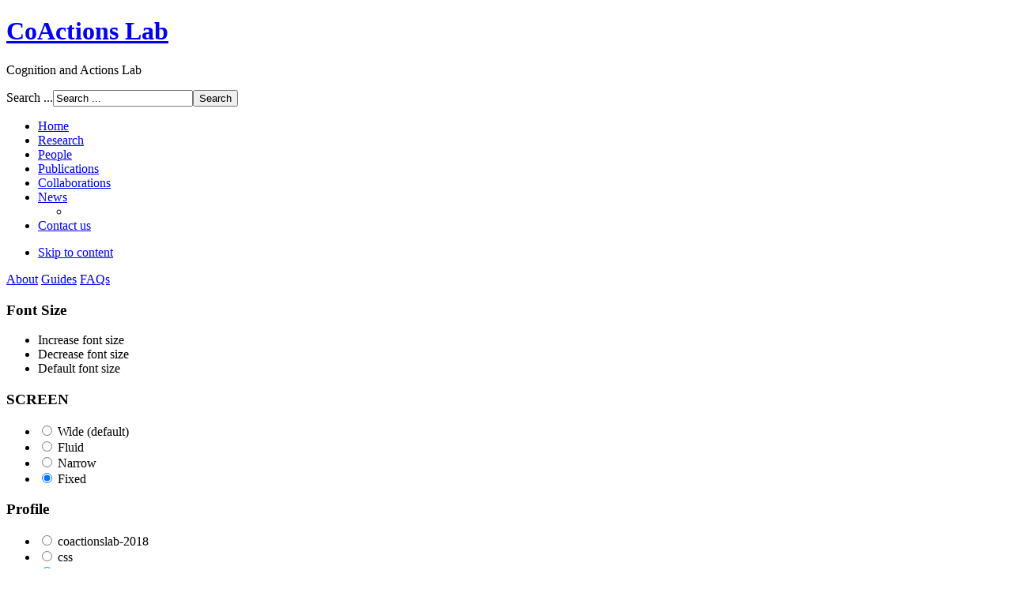

--- FILE ---
content_type: text/html; charset=utf-8
request_url: http://coactionslab.com/news/archives/167-welcome-to-caroline-and-gerard-our-new-postdoc-researchers
body_size: 4383
content:
<!DOCTYPE html PUBLIC "-//W3C//DTD XHTML 1.0 Transitional//EN" "http://www.w3.org/TR/xhtml1/DTD/xhtml1-transitional.dtd">

<html xmlns="http://www.w3.org/1999/xhtml" xml:lang="en-gb" lang="en-gb">

<head>
    <script type="text/javascript">
var siteurl='/';
var tmplurl='/templates/ja_university/';
var isRTL = false;
</script>

<base href="http://coactionslab.com/news/archives/167-welcome-to-caroline-and-gerard-our-new-postdoc-researchers" />
	<meta http-equiv="content-type" content="text/html; charset=utf-8" />
	<meta name="keywords" content="cognition actions laboratory research university PhD student postdoc neuroscience neurophysiology belgium" />
	<meta name="author" content="olivier" />
	<meta name="description" content="Under the direction of Professor Julie Duque, the Cognition and Actions Lab is part of the Institute of Neuroscience (IoNS) of the Université catholique of Louvain (UCL)." />
	<meta name="generator" content="Joomla! - Open Source Content Management" />
	<title>Cognition and Actions Lab - Université Catholique Louvain - Neurosciences - Welcome to Caroline, Gerard and Emanuele, our new postdoc researchers</title>
	<link href="http://coactionslab.com/component/search/?Itemid=854&amp;catid=104&amp;id=167&amp;format=opensearch" rel="search" title="Search Cognition and Actions Lab - Université Catholique Louvain - Neurosciences" type="application/opensearchdescription+xml" />
	<link href="/plugins/system/jce/css/content.css" rel="stylesheet" type="text/css" />
	<link href="/media/jui/css/icomoon.css" rel="stylesheet" type="text/css" />
	<link href="/templates/system/css/system.css" rel="stylesheet" type="text/css" relative="" pathOnly="" detectBrowser="1" detectDebug="1" />
	<link href="/templates/system/css/general.css" rel="stylesheet" type="text/css" relative="" pathOnly="" detectBrowser="1" detectDebug="1" />
	<link href="/plugins/system/jat3/jat3/base-themes/default/css/addons.css" rel="stylesheet" type="text/css" />
	<link href="/plugins/system/jat3/jat3/base-themes/default/css/template-j30.css" rel="stylesheet" type="text/css" />
	<link href="/plugins/system/jat3/jat3/base-themes/default/css/template.css" rel="stylesheet" type="text/css" />
	<link href="/plugins/system/jat3/jat3/base-themes/default/css/layout.css" rel="stylesheet" type="text/css" />
	<link href="/plugins/system/jat3/jat3/base-themes/default/css/usertools.css" rel="stylesheet" type="text/css" />
	<link href="/plugins/system/jat3/jat3/base-themes/default/css/css3.css" rel="stylesheet" type="text/css" />
	<link href="/plugins/system/jat3/jat3/base-themes/default/css/menu/mega.css" rel="stylesheet" type="text/css" />
	<link href="/templates/ja_university/css/typo.css" rel="stylesheet" type="text/css" />
	<link href="/templates/ja_university/css/template-j30.css" rel="stylesheet" type="text/css" />
	<link href="/templates/ja_university/css/template.css" rel="stylesheet" type="text/css" />
	<link href="/templates/ja_university/css/layout.css" rel="stylesheet" type="text/css" />
	<link href="/templates/ja_university/css/menu/mega.css" rel="stylesheet" type="text/css" />
	<link href="/templates/ja_university/themes/coactionslab-2018/css/template.css" rel="stylesheet" type="text/css" />
	<link href="/templates/ja_university/themes/coactionslab-2018/css/menu/mega.css" rel="stylesheet" type="text/css" />
	<script type="application/json" class="joomla-script-options new">{"csrf.token":"45c0c528bcbfd5b54a3316d9b1281e0d","system.paths":{"root":"","base":""}}</script>
	<script src="/media/system/js/mootools-core.js" type="text/javascript"></script>
	<script src="/media/system/js/core.js" type="text/javascript"></script>
	<script src="/media/system/js/mootools-more.js" type="text/javascript"></script>
	<script src="/media/jui/js/jquery.min.js" type="text/javascript"></script>
	<script src="/media/jui/js/jquery-noconflict.js" type="text/javascript"></script>
	<script src="/media/jui/js/jquery-migrate.min.js" type="text/javascript"></script>
	<script src="/media/system/js/caption.js" type="text/javascript"></script>
	<script src="/plugins/system/jat3/jat3/base-themes/default/js/core.js" type="text/javascript"></script>
	<script src="/templates/ja_university/js/menu/mega.js" type="text/javascript"></script>
	<script type="text/javascript">
jQuery(window).on('load',  function() {
				new JCaption('img.caption');
			});
	</script>

<!--[if ie]><link href="/plugins/system/jat3/jat3/base-themes/default/css/template-ie.css" type="text/css" rel="stylesheet" /><![endif]--> 
<!--[if ie]><link href="/templates/ja_university/css/template-ie.css" type="text/css" rel="stylesheet" /><![endif]--> 
<!--[if ie 7]><link href="/plugins/system/jat3/jat3/base-themes/default/css/template-ie7.css" type="text/css" rel="stylesheet" /><![endif]--> 
<!--[if ie 7]><link href="/templates/ja_university/css/template-ie7.css" type="text/css" rel="stylesheet" /><![endif]--> 




<link href="/templates/ja_university/images/favicon.ico" rel="shortcut icon" type="image/x-icon" />
    
    <style type="text/css">
/*dynamic css*/

    body.bd .main {width: 980px;}
    body.bd #ja-wrapper {min-width: 980px;}
</style></head>

<body id="bd" class="bd fs4 com_content">
<a name="Top" id="Top"></a>
<div id="ja-wrapper">


                <div id="ja-header"
            	class="wrap ">
                   <div class="main">
                           <div class="main-inner1 clearfix">
                <div class="logo-text">
    <h1><a href="/" title="Cognition and Actions Lab - Université Catholique Louvain - Neurosciences"><span>CoActions Lab</span></a></h1>
    <p class="site-slogan">Cognition and Actions Lab</p>
</div>

<div id="ja-search">
    <form action="/news/archives" method="post" class="search">
		<label for="mod-search-searchword">Search ...</label><input name="searchword" id="mod-search-searchword" maxlength="200"  class="inputbox" type="text" size="20" value="Search ..."  onblur="if (this.value=='') this.value='Search ...';" onfocus="if (this.value=='Search ...') this.value='';" /><input type="submit" value="Search" class="button" onclick="this.form.searchword.focus();"/>	<input type="hidden" name="task" value="search" />
	<input type="hidden" name="option" value="com_search" />
	<input type="hidden" name="Itemid" value="854" />
</form>

</div>                </div>
                            </div>
                        </div>
                        <div id="ja-mainnav"
            	class="wrap ">
                   <div class="main">
                           <div class="main-inner1 clearfix">
                <div class="ja-megamenu clearfix" id="ja-megamenu">
<ul class="megamenu level0"><li  class="mega first"><a href="http://coactionslab.com/"  class="mega first" id="menu435" title="Home"><span class="menu-title">Home</span></a></li><li  class="mega"><a href="/research"  class="mega" id="menu494" title="Research"><span class="menu-title">Research</span></a></li><li  class="mega"><a href="/people"  class="mega" id="menu531" title="People"><span class="menu-title">People</span></a></li><li  class="mega"><a href="/publications"  class="mega" id="menu499" title="Publications"><span class="menu-title">Publications</span></a></li><li  class="mega"><a href="/collaborations"  class="mega" id="menu516" title="Collaborations"><span class="menu-title">Collaborations</span></a></li><li  class="mega haschild active"><a href="/news"  class="mega haschild active" id="menu496" title="News"><span class="menu-title">News</span></a><div class="childcontent cols1 ">
<div class="childcontent-inner-wrap">
<div class="childcontent-inner clearfix"><div class="megacol column1 first" style="width: 200px;"><ul class="megamenu level1"><li  class="mega first active"></li></ul></div></div>
</div></div></li><li  class="mega last"><a href="/contact-us"  class="mega last" id="menu536" title="Contact us"><span class="menu-title">Contact us</span></a></li></ul>
</div>            <script type="text/javascript">
                var megamenu = new jaMegaMenuMoo ('ja-megamenu', {
                    'bgopacity': 0,
                    'delayHide': 300,
                    'slide'    : 0,
                    'fading'   : 1,
                    'direction': 'down',
                    'action'   : 'mouseover',
                    'tips'     : false,
                    'duration' : 300,
                    'hidestyle': 'fastwhenshow'
                });
            </script>
            <!-- jdoc:include type="menu" level="0" / -->


<ul class="no-display">
    <li><a href="#ja-content" title="Skip to content">Skip to content</a></li>
</ul>                </div>
                            </div>
                        </div>
            <div id="ja-cpanel-wrapper">
<div id="ja-cpanel">
    <div id="ja-cpanel-main">
        <div class="ja-cpanel-head clearfix">
            <a href="http://wiki.joomlart.com/wiki/JA_T3_Framework_2/Overview" class="first" title="About T3"><span>About</span></a>
            <a href="http://wiki.joomlart.com/wiki/JA_T3_Framework_2/Guides" title="Guides"><span>Guides</span></a>
            <a href="http://wiki.joomlart.com/wiki/JA_T3_Framework_2/FAQs" title="FAQs"><span>FAQs</span></a>
        </div>
        <div class="ja-cpanel-tools clearfix">
                    <h3>Font Size</h3>

<div class="ja-box-usertools">
  <ul class="ja-usertools-font clearfix">
      <li class="font-inc">
      <a title="Increase font size" onclick="switchFontSize('ja_university_font', 'inc');return false;">
        <span>Increase font size</span>
      </a>
    </li>
      <li class="font-dec">
      <a title="Decrease font size" onclick="switchFontSize('ja_university_font', 'dec');return false;">
        <span>Decrease font size</span>
      </a>
    </li>
      <li class="font-reset">
      <a title="Default font size" onclick="switchFontSize('ja_university_font', 'reset');return false;">
        <span>Default font size</span>
      </a>
    </li>
    </ul>
</div>
<script type="text/javascript">
  var DefaultFontSize=parseInt('4');
  var CurrentFontSize=parseInt('4');
</script>                            <h3>SCREEN</h3>

<div class="ja-box-usertools">
  <ul class="ja-usertools-screen clearfix">
  
    <li class="screen-wide">
      <input type="radio" id="user_screen_wide" name="user_screen" value="wide"  />
      <label for="user_screen_wide" title="Wide (default)">
        <span>Wide (default)</span>
      </label>
    </li>
  
    <li class="screen-auto">
      <input type="radio" id="user_screen_auto" name="user_screen" value="auto"  />
      <label for="user_screen_auto" title="Fluid">
        <span>Fluid</span>
      </label>
    </li>
  
    <li class="screen-narrow">
      <input type="radio" id="user_screen_narrow" name="user_screen" value="narrow"  />
      <label for="user_screen_narrow" title="Narrow">
        <span>Narrow</span>
      </label>
    </li>
  
    <li class="screen-fixed-active">
      <input type="radio" id="user_screen_fixed" name="user_screen" value="fixed" checked="checked" />
      <label for="user_screen_fixed" title="Fixed">
        <span>Fixed</span>
      </label>
    </li>
    </ul>
</div>                            <h3>Profile</h3>

<div class="ja-box-usertools">
  <ul class="ja-usertools-profile clearfix">
      <li class="profile ">
      <input type="radio" id="user_profile_coactionslab-2018" name="user_profile" value="coactionslab-2018"  />
      <label for="user_profile_coactionslab-2018" title="coactionslab-2018">
        <span>coactionslab-2018</span>
      </label>
    </li>
      <li class="profile ">
      <input type="radio" id="user_profile_css" name="user_profile" value="css"  />
      <label for="user_profile_css" title="css">
        <span>css</span>
      </label>
    </li>
      <li class="profile profile-active">
      <input type="radio" id="user_profile_default" name="user_profile" value="default" checked="checked" />
      <label for="user_profile_default" title="default">
        <span>default</span>
      </label>
    </li>
      <li class="profile ">
      <input type="radio" id="user_profile_dropline" name="user_profile" value="dropline"  />
      <label for="user_profile_dropline" title="dropline">
        <span>dropline</span>
      </label>
    </li>
      <li class="profile ">
      <input type="radio" id="user_profile_split" name="user_profile" value="split"  />
      <label for="user_profile_split" title="split">
        <span>split</span>
      </label>
    </li>
    </ul>
</div>                            <h3>Layout</h3>

<div class="ja-box-usertools">
  <ul class="ja-usertools-layout clearfix">
      <li class="layout layout-default-active">
      <input type="radio" id="user_layouts_default" name="user_layouts" value="default" checked="checked" />
      <label for="user_layouts_default" title="default">
        <span>default</span>
      </label>
    </li>
      <li class="layout layout-iphone">
      <input type="radio" id="user_layouts_iphone" name="user_layouts" value="iphone"  />
      <label for="user_layouts_iphone" title="iphone">
        <span>iphone</span>
      </label>
    </li>
    </ul>
</div>                            <h3>Menu Style</h3>

<div class="ja-box-usertools">
  <ul class="ja-usertools-menu clearfix">
  
    <li class="menu-mega-active">
      <input type="radio" id="user_menu_mega" name="user_menu" value="mega" checked="checked" />
      <label for="user_menu_mega" title="Mega">
        <span>Mega</span>
      </label>
    </li>
  
    <li class="menu-css">
      <input type="radio" id="user_menu_css" name="user_menu" value="css"  />
      <label for="user_menu_css" title="Css">
        <span>Css</span>
      </label>
    </li>
  
    <li class="menu-dropline">
      <input type="radio" id="user_menu_dropline" name="user_menu" value="dropline"  />
      <label for="user_menu_dropline" title="Dropline">
        <span>Dropline</span>
      </label>
    </li>
  
    <li class="menu-split">
      <input type="radio" id="user_menu_split" name="user_menu" value="split"  />
      <label for="user_menu_split" title="Split">
        <span>Split</span>
      </label>
    </li>
    </ul>
</div>                </div>
        <div class="ja-cpanel-action clearfix">
            <a href="#" onclick="cpanel_apply();return false;" class="button" title="Apply setting"><span>Apply</span></a>
            <a href="#" onclick="cpanel_reset();return false;" title="Reset to default setting"><span>Reset</span></a>
            <a target="_blank" href="http://www.joomlart.com/joomla/jat3-framework/" class="ja-cpanel-video"><span>&nbsp;</span></a>
        </div>
    </div>
    <a href="#" id="ja-cpanel-toggle"><span>Cpanel</span></a>
</div>
</div>

<script type="text/javascript">
    var tmpl_name = 'ja_university';
    window.addEvent('load', function () {
        $('ja-cpanel-toggle').status == 'close';
        $('ja-cpanel-toggle').slider = new Fx.Slide('ja-cpanel-main', {duration: 400});
        $('ja-cpanel-toggle').slider.hide();
        $('ja-cpanel').setStyle ('top', 0);
        $('ja-cpanel-toggle').addEvent ('click', function (e) {
            this.slider.toggle();
            if (this.hasClass ('open')) {
                this.removeClass ('open').addClass ('close');
            } else {
                this.removeClass ('close').addClass ('open');
            }

            if(e){
                e.stop();
            }
        });
    });
</script>
    <!-- MAIN CONTAINER -->
    <div id="ja-container" class="wrap ja-mf">
               <div class="main clearfix">
                   <div id="ja-mainbody" style="width:100%">
            <!-- CONTENT -->
            <div id="ja-main" style="width:100%">
            <div class="inner clearfix">

                <div id="system-message-container">
	</div>

                
                <div id="ja-contentwrap" class="clearfix ">
                    <div id="ja-content" class="column" style="width:100%">
                        <div id="ja-current-content" class="column" style="width:100%">
                            
                                                        <div id="ja-content-main" class="ja-content-main clearfix">
                                <div class="item-page clearfix">
	<h1 class="componentheading">
	News and events	</h1>
	<h2 class="contentheading">
			<a href="/news/archives/167-welcome-to-caroline-and-gerard-our-new-postdoc-researchers">
		Welcome to Caroline, Gerard and Emanuele, our new postdoc researchers</a>
		</h2>



	<p><img src="/images/news-and-events/2014/welcome.png" alt="" class="img-border" align="left" /></p> 
		

	</div>                            </div>
                            
                                                    </div>

                                            </div>

                    
                </div>

                            </div>
            </div>
            <!-- //CONTENT -->
            
        </div>
                        </div>
                </div>
        <!-- //MAIN CONTAINER -->

                <div id="ja-botsl1"
            	class="wrap ">
                   <div class="main clearfix">
           <!-- SPOTLIGHT -->
<div class="ja-box column ja-box-full" style="width: 100%;">
    	<div class="ja-moduletable moduletablefooter-logo  clearfix" id="Mod178">
						<div class="ja-box-ct clearfix">
		

<div class="customfooter-logo"  >
	<p><span style="float: right;"><a title="Université Catholique Louvain" href="http://www.uclouvain.be" target="_blank" rel="alternate noopener"> <img style="margin-right: 20px;" src="/images/homepage/PartnersLogos/logo-uclouvain.png" alt="ucl newlogo" width="281" height="44" /> </a> <a href="https://uclouvain.be/en/research-institutes/ions" target="_blank" rel="noopener"><img src="/images/homepage/PartnersLogos/ions_newlogo.png" alt="ions newlogo" width="153" height="52" /></a><a title="Université Catholique Louvain" href="http://www.uclouvain.be" target="_blank" rel="alternate noopener"> </a></span></p></div>
		</div>
    </div>
	
</div>
<!-- SPOTLIGHT -->

<script type="text/javascript">
    window.addEvent('load', function (){ equalHeight ('#ja-botsl1 .ja-box') });
</script>            </div>
                        </div>
                        <div id="ja-navhelper"
            	class="wrap ">
                   <div class="main clearfix">
           <div class="ja-breadcrums">
    
</div>

<ul class="ja-links">
        <li class="top"><a href="javascript:scroll(0,0)" title="Back to top">Top</a></li>
</ul>

<ul class="no-display">
    <li><a href="#ja-content" title="Skip to content">Skip to content</a></li>
</ul>            </div>
                        </div>
                        <div id="ja-footer"
            	class="wrap ">
                   <div class="main clearfix">
           <div class="ja-copyright">
    

<div class="custom"  >
	<p><small>Copyright © 2018 Cognition and Actions Lab - Institute of Neurosciences - Université Catholique Louvain. All Rights Reserved.</small></p></div>

</div>            </div>
                        </div>
            
</div>



</body>

</html>